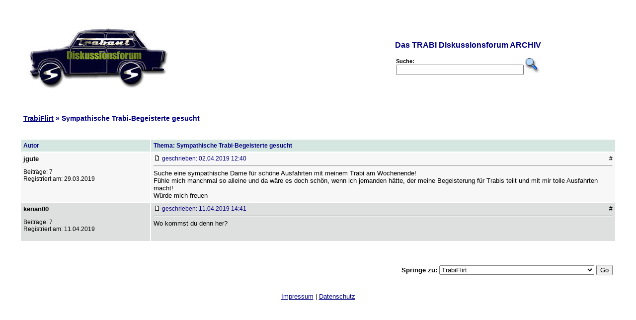

--- FILE ---
content_type: text/html; charset=UTF-8
request_url: https://www.trabantforum.de/ubb/Forum4/HTML/000224.html
body_size: 1535
content:
<!DOCTYPE html>
<html lang="de">
   <head>
	  <title>Das TRABI Diskussionsforum &raquo; TrabiFlirt &raquo; Sympathische Trabi-Begeisterte gesucht</title>
	  <link rel="stylesheet" type="text/css" href="/ubb/styles.css">
	  <link rel="shortcut icon" href="/ubb/favicon.ico" />
	  <meta charset="utf-8">
	  <meta http-equiv="Content-type" content="text/html;charset=UTF-8">
   </head>
   <body>
      <center>
         <table border="0" width="95%" cellpadding="5" >
            <tr>
               <td align="left">
                  <a HREF="/ubb/index.html"><IMG SRC="/ubb/img/bbtitle5.jpg" WIDTH="300" HEIGHT="200"  BORDER="0"></a>
               </td>
               <td>
                  <center>
                     <h2>Das TRABI Diskussionsforum ARCHIV</h2>
                     <br>
						<form method="GET" action="/ubb/suche.php">
                           <TABLE BORDER=0 CELLPADDING="0" CELLSPACING="0">
                              <TR>
                                 <TD VALIGN="middle" ALIGN="left"><small><strong>Suche:</strong></small></TD>
                                 <TD ROWSPAN="2" ALIGN="left"><input type=image SRC="/ubb/img/suche.gif" WIDTH="33" HEIGHT="32" BORDER=0></TD>
                              </TR>
                              <TR>
                                 <TD><input type=text name="such" value="" size=30 maxlength=140></TD>
                              </TR>
                           </TABLE>
                        </form>
                  </center>
               </td>
            </tr>
			<tr>
				<td colspan="2" align="left" class="breadcrumb"><strong><a href="/ubb/Forum4/index.html">TrabiFlirt</a> &raquo; Sympathische Trabi-Begeisterte gesucht</strong></td>
			</tr>
         </table>
		 		 <table border="0" width="95%" cellpadding="5">
            <tr>
				<td align="left" colspan="2" class="smalltext">
					&nbsp;
					<span class="thread_prevnext"></span>
				</td>
            </tr>
            <tr class="tblhead">
               <td width="200"><strong>Autor</strong></td>
               <td><strong>Thema: Sympathische Trabi-Begeisterte gesucht</strong></td>
            </tr>
			<tr class="odd post" id="000000">
				<td width="250" valign="top">
					<strong>jgute</strong>
					<p class="smalltext">
						Beiträge: 7<br>
						Registriert am: 29.03.2019
					</p>
				</td>

				<td valign="top">
					<span class="smalltext text-blue postmeta">geschrieben: 02.04.2019 12:40<a class="permalink" href="/ubb/Forum4/HTML/000224.html#000000" title="Direkter Link zum Beitrag">#</a></span>
					<hr>
					Suche eine sympathische Dame für schöne Ausfahrten mit meinem Trabi am Wochenende! <br>Fühle mich manchmal so alleine und da wäre es doch schön, wenn ich jemanden hätte, der meine Begeisterung für Trabis teilt und mit mir tolle Ausfahrten macht! <br>Würde mich freuen
				</td>
			</tr>
			<tr class="even post" id="000001">
				<td width="250" valign="top">
					<strong>kenan00</strong>
					<p class="smalltext">
						Beiträge: 7<br>
						Registriert am: 11.04.2019
					</p>
				</td>

				<td valign="top">
					<span class="smalltext text-blue postmeta">geschrieben: 11.04.2019 14:41<a class="permalink" href="/ubb/Forum4/HTML/000224.html#000001" title="Direkter Link zum Beitrag">#</a></span>
					<hr>
					Wo kommst du denn her?
				</td>
			</tr>

            <tr>
				<td align="left" colspan="2" class="smalltext">
					&nbsp;
					<span class="thread_prevnext"></span>
				</td>
            </tr>
            <tr>
				<td align="right" colspan="2">
					<br>
					<form action="/ubb/forumdisplay-redirect.php" method="GET">
					<strong>Springe zu:</strong>
						<select name="number"><option value="1">Technik</option><option value="2">Treffen</option><option value="3">Anregungen und Vorschläge zum Trabantforum.de</option><option value="4" selected="selected">TrabiFlirt</option><option value="5">Trabiklatsch</option><option value="6">Freunde, Clubs, Vereine</option></select>
						<input type="SUBMIT" name="SUBMIT" value="Go">
					</form>
				</td>
            </tr>
         </table>

      </center>
      <br>
	  <p class="text-center">
		<a href="https://www.madmindworx.de/impressum" target="_blank">Impressum</a>
		|
		<a href="https://www.madmindworx.de/datenschutz" target="_blank">Datenschutz</a>
	  </p>
   </body>
</html>


--- FILE ---
content_type: text/css
request_url: https://www.trabantforum.de/ubb/styles.css
body_size: 489
content:
body {
	background:#fff;
	color:#000;
	font-family: Verdana, Arial, sans-serif;
	font-size: 13px;
}
table {
	font-size: 13px;
}
a {
	color:#000080;
}
a:visited {
	color:#800080;
}
h2 {
	color:#000080;
	font-size:16px;
	margin:0;
	padding:0;
}
.smalltext {
	font-size:12px;
}
.text-center {
	text-align:center;
}
tr.tblhead {
	background:#d5e6e1;
	color:#000080;
	font-size:12px;
}
td.odd, tr.odd td {
	background:#f7f7f7;
}
td.even, tr.even td {
	background:#dedfdf;
}
.text-blue {
	color:#000080;
}
td.breadcrumb {
	font-size:14px;
	color:#000080;
}
span.threadpaging {
	font-size:12px;
	padding-top:2px;
	display:block;
}
tr.h:hover td {
	background:#aaa;
}
td {
	transition: background-color .3s ease;
}
tr.h:hover td {
	background:#d7d7d7;
}
.thread_prevnext {
	float:right;
	padding-left:20px;
}
span.postmeta {
	background:url(img/posticon.gif) top left no-repeat;
	padding-left:17px;
	display:block;
}
tr.post:target td {
	background:#f3f0c4;
}
a.permalink {
	float: right;
	text-decoration: none;
	color: #000;
}
tr.suchoptionen {
	line-height:40px;
}
tr.error {
	background:#fdd;
}